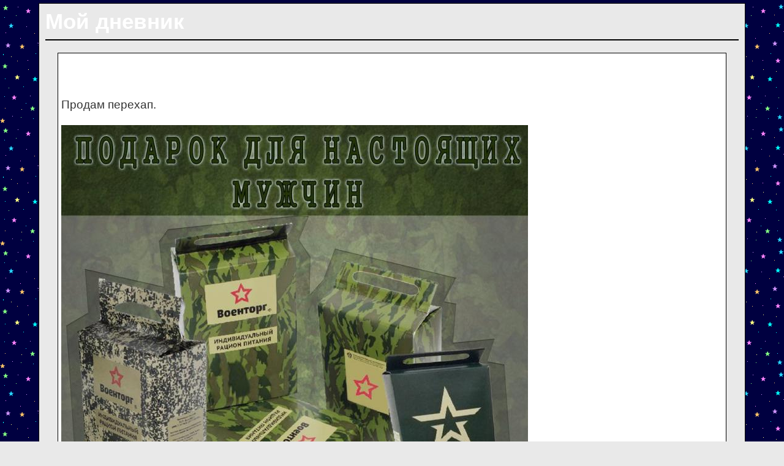

--- FILE ---
content_type: text/html; charset=windows-1251
request_url: https://blog.sibmama.ru/weblog_entry.php?r=6554411&sid=e1c3c531e5e8edf3f0c9ecf9ef5722c2
body_size: 6747
content:
<!DOCTYPE HTML PUBLIC "-//W3C//DTD HTML 4.01 Transitional//EN">
<html xmlns="http://www.w3.org/1999/xhtml" dir="ltr">
<head>
<meta http-equiv="Content-Type" content="text/html; charset=windows-1251" />
<meta http-equiv="Content-Style-Type" content="text/css" />
<link rel="canonical" href="https://blog.sibmama.ru/weblog_entry.php?e=592911" />
<link rel="stylesheet" href="weblogs/templates/simpleGray/print.css" type="text/css" media="print" />
<link rel="stylesheet" href="weblogs/templates/simpleGray/simpleGray.css?v=296" type="text/css" />
<script type="text/javascript" src="/js/swfobject.js"></script>
<script type="text/javascript" src="/js/jquery.js?v=3.2.1"></script>
<script type="text/javascript" src="/js/quotes.js?v=296"></script>
<link rel="stylesheet" href="/css/jquery.fancybox.min.css?v=3210" />
<link rel="stylesheet" href="/css/jquery.fancybox.fix.css?v=3210" />
<script src="/js/jquery.fancybox.min2.js?v=3210"></script>
<link rel="stylesheet" href="css/linesf.css" type="text/css">
<!--[if lt IE 7]><style type="text/css"> .transfix { behavior: url(css/iepngfix.htc); }</style><![endif]-->
<style type="text/css">
<!--
body
{
	color: #333333;
	font-family: Arial;
	font-size: 14pt;
	text-align: center;
	scrollbar-face-color: #dedede;
	scrollbar-highlight-color: #ffffff;
	scrollbar-shadow-color: #dedede;
	scrollbar-3dlight-color: #d7d7d7;
	scrollbar-arrow-color: #666666;
	scrollbar-track-color: #efefef;
	scrollbar-darkshadow-color: #989898;
	margin: 0;
	background-color: #efefef;
	background-image: url(/weblogs/upload/11082/14024443446632bc6dbbdf6.gif);
	background-attachment: fixed;
	background-repeat: repeat;
	background-position: top left;
	background-color: #e9e9e9;
}

#wrapper
{
    text-align: left;
    background-color: #e9e9e9;
    border: 1px #000000 solid;
    margin: 5px auto;
    max-width: 1152px;
    padding-bottom: 5px;

}

/* HTML replacements */
font,th,td,p { color: 333333; font-family: Arial; color: #333333; font-size: 14pt }
a:link		{ text-decoration: none; color : #666666; font-weight: bold; }
a:active	{ text-decoration: none; color : #666666; font-weight: bold; }
a:visited	{ text-decoration: none; color : #666666; font-weight: bold; }
a:hover		{ text-decoration: underline; color : #333333; }
hr		{ border: 0; border-top: 2px #000000 solid; }
th		{ border: 1px #666666 solid; background-color: #ffffff; white-space: nowrap; color: #ffffff; padding: 5px; }
h1		{ font-size: 26pt; font-weight: bold; color: #ffffff; padding: 0; margin: 0 }
h2		{ font-size: 20pt; font-weight: bold; color: #ffffff; padding: 0; margin: 0 }
h3		{ font-size: 12pt; color: #ffffff; padding: 0; margin: 0 }
h4		{ font-size: 14pt; font-weight: bold; color: #ff3399; padding: 0; margin: 0; padding-top: 1em; }
h5		{ background-color: #ffffff; white-space: nowrap; font-weight: bold; padding: 5px; margin: 0; font-size: 1em }
input, select, textarea, button	{ font-size: 14pt; border: 1px #000000 solid; background-color: #e9e9e9; color: #333333; vertical-align: middle; }
img		{ border: 0; vertical-align: middle }
td		{ padding: 0; margin: 0; }
form	{ padding: 2px; margin: 0; }
label 	{ vertical-align: middle; }
.footer		{ border: 1px #666666 solid; background-color: #ffffff; }
.postedby	{ font-size: 0.8em }
.left		{ float: left; }
.right 		{ float: right; }
.clear		{ clear: both; }
td		{ vertical-align: top; }
.extrapadding	{ padding: 10px; }
.box p table	{ margin: 1em }

.entry
{
	margin-bottom: 3em;
}

.allentries
{
}

.box
{
	margin: 0 auto 0 auto;
	border: 1px #666666 solid;
	background-color: #efefef;
	padding: 5px;
}
.entry .box, .entrybox
{
        border: 1px #000000 solid;
        background-color: #ffffff;
}

.daycell	{ border: 1px #666666 solid; background-color: #efefef; width: 25px; height: 25px; vertical-align: middle; }
.nodaycell 	{ background-color: #ffffff; width: 25px; height: 25px; vertical-align: middle; }
.row1		{ background-color: #efefef; vertical-align: middle; padding: 5px; }
.row2		{ background-color: #ffffff; vertical-align: middle; padding: 5px; }
.row1 label	{ font-weight: bold }
.copyright	{ color: 333333; font-family: Arial; color: #333333; font-size: 8pt; }

input.mainoption, button.mainoption{ font-weight: bold; }

#webloginfo
{
	text-align: left;
	white-space: nowrap;
	overflow: auto;
}

#webloginfo th
{
	border: 0;
	text-align: left;
	font-weight: bold;
}

#webloginfo td
{
	vertical-align: middle;
}

.toplinks
{
	height: 3em;
	line-height: 3em;
	vertical-align: middle;
}

.center
{
	margin: 0 auto 0 auto;
	text-align: center;
}

.smilie
{
	padding: 3px;
	border: 1px;
}

.smilie:hover
{
	border: 1px #666666 solid;
	background: #ffffff;
}

.helpline
{
	background: none;
	border: 0;
}

.footer
{
	text-align: center;
	vertical-align: middle;
	height: 2.5em;

}

.phpbb_alert {
        border: 1px #666666 solid;
        background-color: #efefef;
}
#phpbb_alert h3.alert_title, .phpbb_confirm_title {
        color: #ff3399;
}

-->
</style>

<title>Срочно продам Сухпайки 10 шт. срок июль 2017г. :: Мой дневник</title>

</head>
<body>
<div id="wrapper">

<a name="top"></a>
<div class="extrapadding">

<a href="weblog.php?w=11082&amp;sid=5d1cad537f52d06162a757ff95ca55b8"><h1>Мой дневник</h1></a>

<hr />

<div class="box entrybox" style="clear: both; margin: 20px;" id="pre592911">
<div style="float: right"></div>
	<h2>Срочно продам Сухпайки 10 шт. срок июль 2017г.</h2>
	<h3>Пн Июн 13, 2016 21:05</h3>

						<p>Продам перехап.
<br />

<br />
<img src="/weblogs/upload/11082/1877924741568f437848331.jpg" data-type="image" data-src="/weblogs/upload/11082/1877924741568f437848331.jpg" data-fancybox-s="gal592911" class="postimage" /> 
<br />

<br />
450р.
<br />

<br />

<br />
Производитель г. Брянск (граница с Белоруссией) 
<br />

<br />
Российский армейский сухпай (ИРП) на сегодня является одним из лучших в мире.
<br />
Компактная, прочная, герметичная, влагозащищенная упаковка.
<br />
В комплекте есть абсолютно все, на полные АКТИВНЫЕ сутки взрослому человеку, чтобы позавтракать, пообедать, пополдничать, и поужинать.
<br />
<table width="90%" cellspacing="1" cellpadding="3" border="0" align="center"><tr><td><div class="postbody splbox" style="margin-top:5px;"><div class="smallfont" style="margin-bottom:2px"><b>Скрытый текст:</b> <button type="button" style="font-size:11px;margin:0px;padding:0 4px;border-radius: 4px;" onClick="phpbb.lazyLoadBlockImgs($(this).closest('div.splbox'));$(this).parent().parent().children('div:nth-child(2)').children('div:first').toggle('fast');$(this).html($(this).html()=='Скрыть'?'Показать':'Скрыть');">Показать</button></div><div style="margin: 0px; padding: 6px; border: 1px solid #D1D7DC; background-color: #FAFAFA;"><div style="display: none;">Для разогрева – портативная печка и сухое горючее, для огня — спички спецназа, ложки, салфетки влажные, витамины, и многое др.
<br />
Инструкция с количеством калорий в каждом продукте.
<br />
Также это отличный и очень практичный подарок для мужского пола.
<br />
Многие люди просто держат это в машине, на даче, в гараже и дома, на всякий случай.
<br />
В продаже ИРП-П весом 2.1 кг, усиленный
<br />
Производства ОАО Военторг.
<br />
Жиры: 260 гр.
<br />
Белки: 129 гр.
<br />
Углеводы: 369 гр.
<br />
Энергетическая ценность: 4236 Ккал
<br />
Срок годности — до июнь 2019 г.<br /><button type="button" style="font-size:11px;margin:15px 0 0 0;padding:0 4px;border-radius: 4px;" onClick="$(this).closest('div').toggle('fast'); var btn=$(this).parents('div').eq(2).children('div:first').children('button');btn.html(btn.html()=='Скрыть'?'Показать':'Скрыть'); var offset=btn.offset().top; if (offset<$(window).scrollTop()) $('html, body').animate({scrollTop:offset},'slow');">Скрыть</button></div></div></div></td></tr></table></p>
	<div style="float: left" class="postedby">&nbsp;Написано: <a href="http://forum.sibmama.ru/profile.php?mode=viewprofile&amp;u=125671&amp;sid=5d1cad537f52d06162a757ff95ca55b8">Люб@вушка</a></div><br />
</div>
<div class="entry"> </div>
<a name="rep"></a>
<div style="float: left">Страница <b>1</b> из <b>1</b></div>
<div style="float: right"></div>
<div style="clear: both"></div>

<div class="toplinks">
		<a href="https://forum.sibmama.ru/index.php?sid=5d1cad537f52d06162a757ff95ca55b8">Сибмама - о семье, беременности и детях</a> &raquo; <a href="weblogs.php?sid=5d1cad537f52d06162a757ff95ca55b8">Дневники</a> &raquo; <a href="weblog.php?w=11082&amp;sid=5d1cad537f52d06162a757ff95ca55b8">Мой дневник</a>
</div>

<div style="width:100%;">
<table class="box" style="width: 100%; table-layout: fixed; border-collapse:collapse; clear:both; padding:0;">
	<tr>
		<th class="avacol">Автор</th>
		<th style="width:100%">Сообщение</th>
	</tr>
		<tr id="pr6408405"> 
		<td style="vertical-align: top;" class="row1">
                  <p><a name="6408405"></a><b>Борисовна</b><br />Профессор<br />
                  <img src="images/rank/6.gif" alt="Профессор" title="Профессор" border="0" /><br /><img class="avablog" src="images/avatars/1223582600523c78036e018.jpg" alt="" /></p>
		                    <p>На сайте с 13.07.11<br />В дневниках: 384<br />Откуда: г. Бердск                                      </p>
                </td>
		<td class="row1" style="vertical-align: top;">
			<div style="float: left">&nbsp;<a href="weblog_entry.php?r=6408405&amp;sid=5d1cad537f52d06162a757ff95ca55b8#6408405"><img src="templates/subSilver/images/icon_minipost.gif" width="12" height="9" alt="Сообщение" title="Сообщение" border="0" /></a>Добавлено: Вт Дек 22, 2015 10:40</div>
			<div style="float: right; margin-bottom: 2px;"><a href="weblog_posting.php?mode=quote&amp;r=6408405&amp;w=11082#rf&amp;sid=5d1cad537f52d06162a757ff95ca55b8"><img src="weblogs/templates/simpleGray/lang_russian/icon_quote.gif" alt="Ответить с цитатой" title="Ответить с цитатой" border="0" /></a>   </div>
			<hr style="clear: both;">

			<p>Люба, я заберу два штуки.
<br />
Ты вроде на Немировича живешь? Мимо салона мазды не проходишь?</p>
		</td>
	</tr>
	<tr> 
		<td class="row1" style="white-space: nowrap"><a href="#top">&#x2B9D; наверх &#x2B9D;</a></td>
		<td class="row1">
			<a href="http://forum.sibmama.ru/profile.php?mode=viewprofile&amp;u=131700&amp;sid=5d1cad537f52d06162a757ff95ca55b8"><img src="weblogs/templates/simpleGray/lang_russian/icon_profile.gif" alt="Посмотреть профиль" title="Посмотреть профиль" border="0" /></a> <a href="http://forum.sibmama.ru/privmsg.php?mode=post&amp;u=131700&amp;sid=5d1cad537f52d06162a757ff95ca55b8"><img src="weblogs/templates/simpleGray/lang_russian/icon_pm.gif" alt="Отправить личное сообщение" title="Отправить личное сообщение" border="0" /></a> <a href="weblog.php?w=12528&amp;sid=5d1cad537f52d06162a757ff95ca55b8"><img src="weblogs/templates/simpleGray/lang_russian/icon_weblog.gif" alt="Читать дневник" title="Читать дневник" border="0" /></a> 						&nbsp;&nbsp;&nbsp;&nbsp;&nbsp;&nbsp;&nbsp;&nbsp;&nbsp;<span class="pthcnt gen"></span>			
		</td>
	</tr>
	<tr> 
		<td colspan="2" class="spaceRow">&nbsp;</td>
	</tr>
		<tr id="pr6553443"> 
		<td style="vertical-align: top;" class="row2">
                  <p><a name="6553443"></a><b>Т.Ю.С.</b><br />Академик<br />
                  <img src="images/rank/6.gif" alt="Академик" title="Академик" border="0" /><br /><img class="avablog" src="images/avatars/161562_59553b07ba1b1.jpg" alt="" /></p>
		  		    <div class="pawr">
			<a href="#" class="dropdown-tooltip" data-tooltip="10 лет с Сибмамой"><img title="10 лет с Сибмамой" src="/images/a/10.svg"/></a>			
		    </div>
		                    <p>На сайте с 17.02.12<br />В дневниках: 395<br />Откуда: Новосибирск                                      </p>
                </td>
		<td class="row2" style="vertical-align: top;">
			<div style="float: left">&nbsp;<a href="weblog_entry.php?r=6553443&amp;sid=5d1cad537f52d06162a757ff95ca55b8#6553443"><img src="templates/subSilver/images/icon_minipost.gif" width="12" height="9" alt="Сообщение" title="Сообщение" border="0" /></a>Добавлено: Вс Фев 14, 2016 10:29</div>
			<div style="float: right; margin-bottom: 2px;"><a href="weblog_posting.php?mode=quote&amp;r=6553443&amp;w=11082#rf&amp;sid=5d1cad537f52d06162a757ff95ca55b8"><img src="weblogs/templates/simpleGray/lang_russian/icon_quote.gif" alt="Ответить с цитатой" title="Ответить с цитатой" border="0" /></a>   </div>
			<hr style="clear: both;">

			<p>Сколько в наличии?</p>
		</td>
	</tr>
	<tr> 
		<td class="row2" style="white-space: nowrap"><a href="#top">&#x2B9D; наверх &#x2B9D;</a></td>
		<td class="row2">
			<a href="http://forum.sibmama.ru/profile.php?mode=viewprofile&amp;u=161562&amp;sid=5d1cad537f52d06162a757ff95ca55b8"><img src="weblogs/templates/simpleGray/lang_russian/icon_profile.gif" alt="Посмотреть профиль" title="Посмотреть профиль" border="0" /></a> <a href="http://forum.sibmama.ru/privmsg.php?mode=post&amp;u=161562&amp;sid=5d1cad537f52d06162a757ff95ca55b8"><img src="weblogs/templates/simpleGray/lang_russian/icon_pm.gif" alt="Отправить личное сообщение" title="Отправить личное сообщение" border="0" /></a> <a href="weblog.php?w=11181&amp;sid=5d1cad537f52d06162a757ff95ca55b8"><img src="weblogs/templates/simpleGray/lang_russian/icon_weblog.gif" alt="Читать дневник" title="Читать дневник" border="0" /></a> 						&nbsp;&nbsp;&nbsp;&nbsp;&nbsp;&nbsp;&nbsp;&nbsp;&nbsp;<span class="pthcnt gen"></span>			
		</td>
	</tr>
	<tr> 
		<td colspan="2" class="spaceRow">&nbsp;</td>
	</tr>
		<tr id="pr6554411"> 
		<td style="vertical-align: top;" class="row1">
                  <p><a name="6554411"></a><b>chesi</b><br />Первый класс вторая четверть<br />
                  <img src="images/rank/3.gif" alt="Первый класс вторая четверть" title="Первый класс вторая четверть" border="0" /><br /><img class="avablog" src="images/avatars/628387451495253dfb8006.gif" alt="" /></p>
		                    <p>На сайте с 26.10.08<br />В дневниках: 1<br />                                      </p>
                </td>
		<td class="row1" style="vertical-align: top;">
			<div style="float: left">&nbsp;<a href="weblog_entry.php?r=6554411&amp;sid=5d1cad537f52d06162a757ff95ca55b8#6554411"><img src="templates/subSilver/images/icon_minipost.gif" width="12" height="9" alt="Сообщение" title="Сообщение" border="0" /></a>Добавлено: Вс Фев 14, 2016 20:40</div>
			<div style="float: right; margin-bottom: 2px;"><a href="weblog_posting.php?mode=quote&amp;r=6554411&amp;w=11082#rf&amp;sid=5d1cad537f52d06162a757ff95ca55b8"><img src="weblogs/templates/simpleGray/lang_russian/icon_quote.gif" alt="Ответить с цитатой" title="Ответить с цитатой" border="0" /></a>   </div>
			<hr style="clear: both;">

			<p>да у меня тот же вопрос) еще остались?<img src="images/smiles/icon_smile.gif" alt=":)" title="Smile" style="width:20px;height:20px;" /></p>
		</td>
	</tr>
	<tr> 
		<td class="row1" style="white-space: nowrap"><a href="#top">&#x2B9D; наверх &#x2B9D;</a></td>
		<td class="row1">
			<a href="http://forum.sibmama.ru/profile.php?mode=viewprofile&amp;u=25937&amp;sid=5d1cad537f52d06162a757ff95ca55b8"><img src="weblogs/templates/simpleGray/lang_russian/icon_profile.gif" alt="Посмотреть профиль" title="Посмотреть профиль" border="0" /></a> <a href="http://forum.sibmama.ru/privmsg.php?mode=post&amp;u=25937&amp;sid=5d1cad537f52d06162a757ff95ca55b8"><img src="weblogs/templates/simpleGray/lang_russian/icon_pm.gif" alt="Отправить личное сообщение" title="Отправить личное сообщение" border="0" /></a>  						&nbsp;&nbsp;&nbsp;&nbsp;&nbsp;&nbsp;&nbsp;&nbsp;&nbsp;<span class="pthcnt gen"></span>			
		</td>
	</tr>
	<tr> 
		<td colspan="2" class="spaceRow">&nbsp;</td>
	</tr>
		<tr id="pr6554939"> 
		<td style="vertical-align: top;" class="row2">
                  <p><a name="6554939"></a><b>Disha</b><br />Студент<br />
                  <img src="images/rank/5.gif" alt="Студент" title="Студент" border="0" /><br /><img class="avablog" src="images/avatars/7124778274cde7de3831fd.gif" alt="" /></p>
		  		    <div class="pawr">
			<a href="#" class="dropdown-tooltip" data-tooltip="15 лет с Сибмамой"><img title="15 лет с Сибмамой" src="/images/a/15.svg"/></a>			
		    </div>
		                    <p>На сайте с 07.06.10<br />В дневниках: 19<br />Откуда: Академ, Щ                    <div class="bdblk"><img  title="Никита" src="/images/f/b3.png"></div>                  </p>
                </td>
		<td class="row2" style="vertical-align: top;">
			<div style="float: left">&nbsp;<a href="weblog_entry.php?r=6554939&amp;sid=5d1cad537f52d06162a757ff95ca55b8#6554939"><img src="templates/subSilver/images/icon_minipost.gif" width="12" height="9" alt="Сообщение" title="Сообщение" border="0" /></a>Добавлено: Вс Фев 14, 2016 23:49</div>
			<div style="float: right; margin-bottom: 2px;"><a href="weblog_posting.php?mode=quote&amp;r=6554939&amp;w=11082#rf&amp;sid=5d1cad537f52d06162a757ff95ca55b8"><img src="weblogs/templates/simpleGray/lang_russian/icon_quote.gif" alt="Ответить с цитатой" title="Ответить с цитатой" border="0" /></a>   </div>
			<hr style="clear: both;">

			<p>Здравствуйте!
<br />
Я бы 3 штуки забрала <img src="images/smiles/ny.gif" alt=":-)" title=":-)" style="width:25px;height:26px;" /></p>
		</td>
	</tr>
	<tr> 
		<td class="row2" style="white-space: nowrap"><a href="#top">&#x2B9D; наверх &#x2B9D;</a></td>
		<td class="row2">
			<a href="http://forum.sibmama.ru/profile.php?mode=viewprofile&amp;u=80259&amp;sid=5d1cad537f52d06162a757ff95ca55b8"><img src="weblogs/templates/simpleGray/lang_russian/icon_profile.gif" alt="Посмотреть профиль" title="Посмотреть профиль" border="0" /></a> <a href="http://forum.sibmama.ru/privmsg.php?mode=post&amp;u=80259&amp;sid=5d1cad537f52d06162a757ff95ca55b8"><img src="weblogs/templates/simpleGray/lang_russian/icon_pm.gif" alt="Отправить личное сообщение" title="Отправить личное сообщение" border="0" /></a>  						&nbsp;&nbsp;&nbsp;&nbsp;&nbsp;&nbsp;&nbsp;&nbsp;&nbsp;<span class="pthcnt gen"></span>			
		</td>
	</tr>
	<tr> 
		<td colspan="2" class="spaceRow">&nbsp;</td>
	</tr>
		<tr id="pr6555587"> 
		<td style="vertical-align: top;" class="row1">
                  <p><a name="6555587"></a><b>Т.Ю.С.</b><br />Академик<br />
                  <img src="images/rank/6.gif" alt="Академик" title="Академик" border="0" /><br /><img class="avablog" src="images/avatars/161562_59553b07ba1b1.jpg" alt="" /></p>
		  		    <div class="pawr">
			<a href="#" class="dropdown-tooltip" data-tooltip="10 лет с Сибмамой"><img title="10 лет с Сибмамой" src="/images/a/10.svg"/></a>			
		    </div>
		                    <p>На сайте с 17.02.12<br />В дневниках: 395<br />Откуда: Новосибирск                                      </p>
                </td>
		<td class="row1" style="vertical-align: top;">
			<div style="float: left">&nbsp;<a href="weblog_entry.php?r=6555587&amp;sid=5d1cad537f52d06162a757ff95ca55b8#6555587"><img src="templates/subSilver/images/icon_minipost.gif" width="12" height="9" alt="Сообщение" title="Сообщение" border="0" /></a>Добавлено: Пн Фев 15, 2016 11:35</div>
			<div style="float: right; margin-bottom: 2px;"><a href="weblog_posting.php?mode=quote&amp;r=6555587&amp;w=11082#rf&amp;sid=5d1cad537f52d06162a757ff95ca55b8"><img src="weblogs/templates/simpleGray/lang_russian/icon_quote.gif" alt="Ответить с цитатой" title="Ответить с цитатой" border="0" /></a>   </div>
			<hr style="clear: both;">

			<p>вам ЛС</p>
		</td>
	</tr>
	<tr> 
		<td class="row1" style="white-space: nowrap"><a href="#top">&#x2B9D; наверх &#x2B9D;</a></td>
		<td class="row1">
			<a href="http://forum.sibmama.ru/profile.php?mode=viewprofile&amp;u=161562&amp;sid=5d1cad537f52d06162a757ff95ca55b8"><img src="weblogs/templates/simpleGray/lang_russian/icon_profile.gif" alt="Посмотреть профиль" title="Посмотреть профиль" border="0" /></a> <a href="http://forum.sibmama.ru/privmsg.php?mode=post&amp;u=161562&amp;sid=5d1cad537f52d06162a757ff95ca55b8"><img src="weblogs/templates/simpleGray/lang_russian/icon_pm.gif" alt="Отправить личное сообщение" title="Отправить личное сообщение" border="0" /></a> <a href="weblog.php?w=11181&amp;sid=5d1cad537f52d06162a757ff95ca55b8"><img src="weblogs/templates/simpleGray/lang_russian/icon_weblog.gif" alt="Читать дневник" title="Читать дневник" border="0" /></a> 						&nbsp;&nbsp;&nbsp;&nbsp;&nbsp;&nbsp;&nbsp;&nbsp;&nbsp;<span class="pthcnt gen"></span>			
		</td>
	</tr>
	<tr> 
		<td colspan="2" class="spaceRow">&nbsp;</td>
	</tr>
		<tr id="pr6556821"> 
		<td style="vertical-align: top;" class="row2">
                  <p><a name="6556821"></a><b>Люб@вушка</b><br />Академик<br />
                  <img src="images/rank/6.gif" alt="Академик" title="Академик" border="0" /><br /><img class="avablog" src="images/avatars/125671_57048072ab960.jpg" alt="" /></p>
		  		    <div class="pawr">
			<a href="#" class="dropdown-tooltip" data-tooltip="10 лет с Сибмамой"><img title="10 лет с Сибмамой" src="/images/a/10.svg"/></a>			
		    </div>
		                    <p>На сайте с 15.05.11<br />В дневниках: 572<br />                                      </p>
                </td>
		<td class="row2" style="vertical-align: top;">
			<div style="float: left">&nbsp;<a href="weblog_entry.php?r=6556821&amp;sid=5d1cad537f52d06162a757ff95ca55b8#6556821"><img src="templates/subSilver/images/icon_minipost.gif" width="12" height="9" alt="Сообщение" title="Сообщение" border="0" /></a>Добавлено: Пн Фев 15, 2016 18:04</div>
			<div style="float: right; margin-bottom: 2px;"><a href="weblog_posting.php?mode=quote&amp;r=6556821&amp;w=11082#rf&amp;sid=5d1cad537f52d06162a757ff95ca55b8"><img src="weblogs/templates/simpleGray/lang_russian/icon_quote.gif" alt="Ответить с цитатой" title="Ответить с цитатой" border="0" /></a>   </div>
			<hr style="clear: both;">

			<p><span style="font-weight: bold">Disha</span>
<br />
<span style="font-weight: bold">chesi</span>
<br />
<span style="font-weight: bold">Т.Ю.С.</span>
<br />
всем л.с. <img src="images/smiles/girl_wink.gif" alt=";)" title="Wink" style="width:34px;height:23px;" /></p>
		</td>
	</tr>
	<tr> 
		<td class="row2" style="white-space: nowrap"><a href="#top">&#x2B9D; наверх &#x2B9D;</a></td>
		<td class="row2">
			<a href="http://forum.sibmama.ru/profile.php?mode=viewprofile&amp;u=125671&amp;sid=5d1cad537f52d06162a757ff95ca55b8"><img src="weblogs/templates/simpleGray/lang_russian/icon_profile.gif" alt="Посмотреть профиль" title="Посмотреть профиль" border="0" /></a> <a href="http://forum.sibmama.ru/privmsg.php?mode=post&amp;u=125671&amp;sid=5d1cad537f52d06162a757ff95ca55b8"><img src="weblogs/templates/simpleGray/lang_russian/icon_pm.gif" alt="Отправить личное сообщение" title="Отправить личное сообщение" border="0" /></a> <a href="weblog.php?w=11082&amp;sid=5d1cad537f52d06162a757ff95ca55b8"><img src="weblogs/templates/simpleGray/lang_russian/icon_weblog.gif" alt="Читать дневник" title="Читать дневник" border="0" /></a> 						&nbsp;&nbsp;&nbsp;&nbsp;&nbsp;&nbsp;&nbsp;&nbsp;&nbsp;<span class="pthcnt gen"></span>			
		</td>
	</tr>
	<tr> 
		<td colspan="2" class="spaceRow">&nbsp;</td>
	</tr>
		<tr id="pr6556915"> 
		<td style="vertical-align: top;" class="row1">
                  <p><a name="6556915"></a><b>AlinaS83</b><br />Студент<br />
                  <img src="images/rank/5.gif" alt="Студент" title="Студент" border="0" /><br /><img class="avablog" src="images/avatars/275706_54ed5ae439b6d.jpg" alt="" /></p>
		                    <p>На сайте с 18.09.14<br />В дневниках: 14<br />Откуда: Новосибирск, Ленинский район                                      </p>
                </td>
		<td class="row1" style="vertical-align: top;">
			<div style="float: left">&nbsp;<a href="weblog_entry.php?r=6556915&amp;sid=5d1cad537f52d06162a757ff95ca55b8#6556915"><img src="templates/subSilver/images/icon_minipost.gif" width="12" height="9" alt="Сообщение" title="Сообщение" border="0" /></a>Добавлено: Пн Фев 15, 2016 18:37</div>
			<div style="float: right; margin-bottom: 2px;"><a href="weblog_posting.php?mode=quote&amp;r=6556915&amp;w=11082#rf&amp;sid=5d1cad537f52d06162a757ff95ca55b8"><img src="weblogs/templates/simpleGray/lang_russian/icon_quote.gif" alt="Ответить с цитатой" title="Ответить с цитатой" border="0" /></a>   </div>
			<hr style="clear: both;">

			<p>еще остались ? я бы тоже взяла</p>
		</td>
	</tr>
	<tr> 
		<td class="row1" style="white-space: nowrap"><a href="#top">&#x2B9D; наверх &#x2B9D;</a></td>
		<td class="row1">
			<a href="http://forum.sibmama.ru/profile.php?mode=viewprofile&amp;u=275706&amp;sid=5d1cad537f52d06162a757ff95ca55b8"><img src="weblogs/templates/simpleGray/lang_russian/icon_profile.gif" alt="Посмотреть профиль" title="Посмотреть профиль" border="0" /></a> <a href="http://forum.sibmama.ru/privmsg.php?mode=post&amp;u=275706&amp;sid=5d1cad537f52d06162a757ff95ca55b8"><img src="weblogs/templates/simpleGray/lang_russian/icon_pm.gif" alt="Отправить личное сообщение" title="Отправить личное сообщение" border="0" /></a>  						&nbsp;&nbsp;&nbsp;&nbsp;&nbsp;&nbsp;&nbsp;&nbsp;&nbsp;<span class="pthcnt gen"></span>			
		</td>
	</tr>
	<tr> 
		<td colspan="2" class="spaceRow">&nbsp;</td>
	</tr>
		<tr id="pr6558485"> 
		<td style="vertical-align: top;" class="row2">
                  <p><a name="6558485"></a><b>yasha-yasha</b><br />Аспирант Сибмамы<br />
                  <img src="images/rank/6.gif" alt="Аспирант Сибмамы" title="Аспирант Сибмамы" border="0" /><br /><img class="avablog" src="images/avatars/51642_5393db6be3449.gif" alt="" /></p>
		  		    <div class="pawr">
			<a href="#" class="dropdown-tooltip" data-tooltip="15 лет с Сибмамой"><img title="15 лет с Сибмамой" src="/images/a/15.svg"/></a>			
		    </div>
		                    <p>На сайте с 20.10.09<br />В дневниках: 9<br />Откуда: Новосиб, пл.Калинина                                      </p>
                </td>
		<td class="row2" style="vertical-align: top;">
			<div style="float: left">&nbsp;<a href="weblog_entry.php?r=6558485&amp;sid=5d1cad537f52d06162a757ff95ca55b8#6558485"><img src="templates/subSilver/images/icon_minipost.gif" width="12" height="9" alt="Сообщение" title="Сообщение" border="0" /></a>Добавлено: Вт Фев 16, 2016 10:07</div>
			<div style="float: right; margin-bottom: 2px;"><a href="weblog_posting.php?mode=quote&amp;r=6558485&amp;w=11082#rf&amp;sid=5d1cad537f52d06162a757ff95ca55b8"><img src="weblogs/templates/simpleGray/lang_russian/icon_quote.gif" alt="Ответить с цитатой" title="Ответить с цитатой" border="0" /></a>   </div>
			<hr style="clear: both;">

			<p><span style="font-weight: bold">Люб@вушка</span>, здравствуйте.
<br />
Сухпайки есть в наличии - я бы один купила.</p>
		</td>
	</tr>
	<tr> 
		<td class="row2" style="white-space: nowrap"><a href="#top">&#x2B9D; наверх &#x2B9D;</a></td>
		<td class="row2">
			<a href="http://forum.sibmama.ru/profile.php?mode=viewprofile&amp;u=51642&amp;sid=5d1cad537f52d06162a757ff95ca55b8"><img src="weblogs/templates/simpleGray/lang_russian/icon_profile.gif" alt="Посмотреть профиль" title="Посмотреть профиль" border="0" /></a> <a href="http://forum.sibmama.ru/privmsg.php?mode=post&amp;u=51642&amp;sid=5d1cad537f52d06162a757ff95ca55b8"><img src="weblogs/templates/simpleGray/lang_russian/icon_pm.gif" alt="Отправить личное сообщение" title="Отправить личное сообщение" border="0" /></a>  						&nbsp;&nbsp;&nbsp;&nbsp;&nbsp;&nbsp;&nbsp;&nbsp;&nbsp;<span class="pthcnt gen"></span>			
		</td>
	</tr>
	<tr> 
		<td colspan="2" class="spaceRow">&nbsp;</td>
	</tr>
		<tr id="pr7652195"> 
		<td style="vertical-align: top;" class="row1">
                  <p><a name="7652195"></a><b>Люб@вушка</b><br />Академик<br />
                  <img src="images/rank/6.gif" alt="Академик" title="Академик" border="0" /><br /><img class="avablog" src="images/avatars/125671_57048072ab960.jpg" alt="" /></p>
		  		    <div class="pawr">
			<a href="#" class="dropdown-tooltip" data-tooltip="10 лет с Сибмамой"><img title="10 лет с Сибмамой" src="/images/a/10.svg"/></a>			
		    </div>
		                    <p>На сайте с 15.05.11<br />В дневниках: 572<br />                                      </p>
                </td>
		<td class="row1" style="vertical-align: top;">
			<div style="float: left">&nbsp;<a href="weblog_entry.php?r=7652195&amp;sid=5d1cad537f52d06162a757ff95ca55b8#7652195"><img src="templates/subSilver/images/icon_minipost.gif" width="12" height="9" alt="Сообщение" title="Сообщение" border="0" /></a>Добавлено: Пт Сен 01, 2017 9:56</div>
			<div style="float: right; margin-bottom: 2px;"><a href="weblog_posting.php?mode=quote&amp;r=7652195&amp;w=11082#rf&amp;sid=5d1cad537f52d06162a757ff95ca55b8"><img src="weblogs/templates/simpleGray/lang_russian/icon_quote.gif" alt="Ответить с цитатой" title="Ответить с цитатой" border="0" /></a>   </div>
			<hr style="clear: both;">

			<p>Сухпайки в наличии!</p>
		</td>
	</tr>
	<tr> 
		<td class="row1" style="white-space: nowrap"><a href="#top">&#x2B9D; наверх &#x2B9D;</a></td>
		<td class="row1">
			<a href="http://forum.sibmama.ru/profile.php?mode=viewprofile&amp;u=125671&amp;sid=5d1cad537f52d06162a757ff95ca55b8"><img src="weblogs/templates/simpleGray/lang_russian/icon_profile.gif" alt="Посмотреть профиль" title="Посмотреть профиль" border="0" /></a> <a href="http://forum.sibmama.ru/privmsg.php?mode=post&amp;u=125671&amp;sid=5d1cad537f52d06162a757ff95ca55b8"><img src="weblogs/templates/simpleGray/lang_russian/icon_pm.gif" alt="Отправить личное сообщение" title="Отправить личное сообщение" border="0" /></a> <a href="weblog.php?w=11082&amp;sid=5d1cad537f52d06162a757ff95ca55b8"><img src="weblogs/templates/simpleGray/lang_russian/icon_weblog.gif" alt="Читать дневник" title="Читать дневник" border="0" /></a> 						&nbsp;&nbsp;&nbsp;&nbsp;&nbsp;&nbsp;&nbsp;&nbsp;&nbsp;<span class="pthcnt gen"></span>			
		</td>
	</tr>
	<tr> 
		<td colspan="2" class="spaceRow">&nbsp;</td>
	</tr>
				<tr align="center"> 
		<td class="box" colspan="2"><form method="post" style="padding: 0; margin: 0;" action="weblog_entry.php?e=592911&amp;start=0&amp;sid=5d1cad537f52d06162a757ff95ca55b8">
			Показать сообщения: <select name="postdays"><option value="0" selected="selected">все сообщения</option><option value="1">за последний день</option><option value="7">за последние 7 дней</option><option value="14">за последние 2 недели</option><option value="30">за последний месяц</option><option value="90">за последние 3 месяца</option><option value="180">за последние 6 месяцев</option><option value="364">за последний год</option></select>&nbsp;<select name="postorder"><option value="asc" selected="selected">Начиная со старых</option><option value="desc">Начиная с новых</option></select>&nbsp;<input type="submit" value="Перейти" name="submit" />
			</form>
		</td>
	</tr>
</table>
</div>


<div class="toplinks">
		<a href="https://forum.sibmama.ru/index.php?sid=5d1cad537f52d06162a757ff95ca55b8">Сибмама - о семье, беременности и детях</a> &raquo; <a href="weblogs.php?sid=5d1cad537f52d06162a757ff95ca55b8">Дневники</a> &raquo; <a href="weblog.php?w=11082&amp;sid=5d1cad537f52d06162a757ff95ca55b8">Мой дневник</a>
</div>

<div style="float: left">Страница <b>1</b> из <b>1</b></div>
<div style="float: right"></div>
<div style="clear: both"></div>
<div style="float: left"><a href="" title="" data-ajax="toggle_link" data-toggle-text="" data-toggle-url=""></a></div>

</div>
<div id="darkenwrapper" data-ajax-error-title="" data-ajax-error-text="" data-ajax-error-text-abort="" data-ajax-error-text-timeout="" data-ajax-error-text-parsererror="">
        <div id="darken">&nbsp;</div>
</div>
<div id="phpbb_alert" class="phpbb_alert" data-l-err="Ошибка" data-l-timeout-processing-req="Запрос выполняется слишком долго">
        <a href="#" class="alert_close"></a>
        <h3 class="alert_title">&nbsp;</h3><p class="alert_text"></p>
        <span class="alert_btns"></span>&nbsp;&nbsp;<input type="button" class="alert_close_btn button2" title="Закрыть" value="Закрыть">
</div>
<div id="phpbb_confirm" class="phpbb_alert">
        <a href="#" class="alert_close"></a>
        <div class="alert_text"></div>
</div>
<div id="phpbb_notice" class="phpbb_alert phpbb_notice"><a href="#" class="alert_close"></a><p class="notice_text"></p></div>

<script type="text/javascript" src="/js/core2.js?v=296"></script>
<script src="/js/jquery.fancybox.ig.js?v=3210"></script>

        <div align="center" style="clear: both"><span class="copyright">Powered by The Blog Mod by Hyperion & TheBlogMod.com</span></div>
<div align="center"><span class="copyright">
Powered by <a href="http://www.phpbb.com/" target="_phpbb" class="copyright">phpBB</a> &copy; phpBB Group<br />
Weblog style by Hyperion
<br><br>

<!-- Yandex.Metrika counter --><script type="text/javascript">
(function (d, w, c) {(w[c] = w[c] || []).push(function() {try {
w.yaCounter32564070 = new Ya.Metrika({id:32564070,clickmap:true,trackLinks:true,accurateTrackBounce:true,webvisor:false});
w.yaCounter42319 = new Ya.Metrika({id:42319,webvisor:false,clickmap:true,trackLinks:true,accurateTrackBounce:true,ut:"noindex",type:1});
w.yaCounter1856 = new Ya.Metrika({id:1856,webvisor:false,clickmap:true,trackLinks:true,accurateTrackBounce:true,trackHash:true,params:window.yaParams||{ },type:1});
w.yaCounter42318 = new Ya.Metrika({id:42318,webvisor:false,clickmap:true,trackLinks:true,accurateTrackBounce:true,trackHash:true,params:window.yaParams||{ },type:1});
w.yaCounter42320 = new Ya.Metrika({id:42320,webvisor:false,clickmap:true,trackLinks:true,accurateTrackBounce:true,trackHash:true,params:window.yaParams||{ },type:1});
w.yaCounter30243229 = new Ya.Metrika({id:30243229,webvisor:false,clickmap:true,trackLinks:true,accurateTrackBounce:true,trackHash:true,params:window.yaParams||{ },type:1});
} catch(e) { }});
var n = d.getElementsByTagName("script")[0],s = d.createElement("script"),f = function () { n.parentNode.insertBefore(s, n); };s.type = "text/javascript";
s.async = true;s.src = "https://mc.yandex.ru/metrika/watch.js";
if (w.opera == "[object Opera]") {d.addEventListener("DOMContentLoaded", f, false);} else { f(); }})(document, window, "yandex_metrika_callbacks");</script>
<noscript><div><img src="https://mc.yandex.ru/watch/32564070" style="position:absolute; left:-9999px;" alt="" /></div></noscript>
<!-- /Yandex.Metrika counter -->
<!--LiveInternet counter--><script language="JavaScript" type="text/javascript"><!--
document.write('<a href="https://www.liveinternet.ru/click" '+
'target=_blank><img src="https://counter.yadro.ru/hit?t45.1;r'+
escape(document.referrer)+((typeof(screen)=='undefined')?'':
';s'+screen.width+'*'+screen.height+'*'+(screen.colorDepth?
screen.colorDepth:screen.pixelDepth))+';u'+escape(document.URL)+
';i'+escape('Жж'+document.title)+';'+Math.random()+
'" border=0 width=31 height=31 alt="liveinternet.ru"></a>')//--></script><!--/LiveInternet--></span></div>
</div>
</div>
<div id="page-footer"></div>
</body>
</html>

